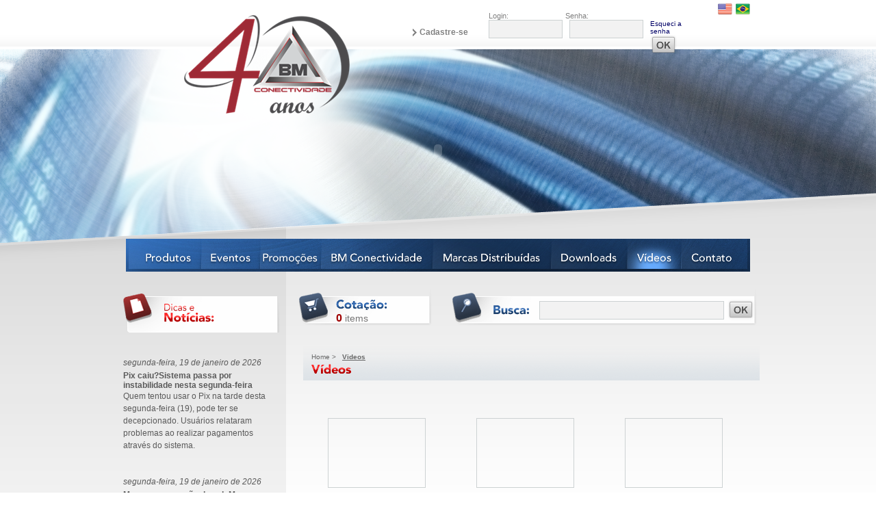

--- FILE ---
content_type: text/html; Charset=utf-8
request_url: http://bmconectividade.com.br/site2010/content/videos/
body_size: 20122
content:

            <!DOCTYPE html PUBLIC "-//W3C//DTD XHTML 1.0 Transitional//EN" "http://www.w3.org/TR/xhtml1/DTD/xhtml1-transitional.dtd">
            <html xmlns="http://www.w3.org/1999/xhtml">

            <head>
                <meta http-equiv="Content-Type" content="text/html; charset=utf-8" />
                <meta name="language" content="pt-br" />
                <meta name="description" content="A BM Eletro Eletronica Ltda trabalha com marcas lideres de cabeamento estruturado sendo distribuidor amp, distribuidor tyco, distribuidor nexans, distribuidor hellermann e revenda brother para os itens rj45, tomada rj45, fibra optica, racks, switch 3com, switch hp, rotulador brother, etiquetadora brother, fita brother e telefonia. Também é distribuidor da tyco electronics, também conhecida como te oferecendo conectores automotivos e conectores selados, além dos tradicionais conectores tyco e terminais tyco das linhas mcp, econoseal, superseal, timer, mqs, positive lock, central elétrica, fastin faston, mate-n-lok e cpc."
                />
                <meta name="keywords" content="cabo de rede, cabo utp, rj45, rj45 femea, tomada rj45, patch panel, rack, bastidor, switch, conectores tyco, terminais tyco, conectores seladas, fibra óptica, dio, cabos coaxiais, conector,terminal" />
                <meta name="title" content="" />
                <meta name="author" content="BM Conectividade e BM Eletro Eletronica Ltda" />
                <link rel="stylesheet" href="../../css/reset-interna.css" type="text/css" media="screen" />
                <link rel="stylesheet" href="../../css/base.css" type="text/css" media="screen" />
                <link rel="stylesheet" href="../../css/fancybox.css" type="text/css" media="screen" />
                <link rel="stylesheet" href="css/videos.css" type="text/css" media="screen" />
                <script type="text/javascript" src="../../js/jquery.js"></script>
                <script type="text/javascript" src="../../js/swfobject.js"></script>
                <script type="text/javascript" src="../../js/flash.js"></script>
                <script type="text/javascript" src="../../js/funcoes.js"></script>
                <script type="text/javascript" src="../../js/fancybox.js"></script>
                <script type="text/javascript" src="../../js/javascript.js"></script>
                <title>:: BM Conectividade - Cabos de Rede Porto alegre - Cabeamento Porto Alegre - Conectores - Estruturado ::</title>
                <script type="text/javascript">
                    $(document).ready(function() {
                        $('li a.videos').addClass('ativo');
                    });
                </script>

                <script type="text/javascript">

  var _gaq = _gaq || [];
  _gaq.push(['_setAccount', 'UA-42009081-1']);
  _gaq.push(['_trackPageview']);

  (function() {
    var ga = document.createElement('script'); ga.type = 'text/javascript'; ga.async = true;
    ga.src = ('https:' == document.location.protocol ? 'https://ssl' : 'http://www') + '.google-analytics.com/ga.js';
    var s = document.getElementsByTagName('script')[0]; s.parentNode.insertBefore(ga, s);
  })();

</script>
            </head>

            <body>
                <div class="back-site-interna"></div>
                <div id="container">
                    <script>
	function validaLogin(frm){
		if ( frm.emailHeader.value == ""){
			alert("Preencha o campo de email.");
			frm.emailHeader.focus();
			return false;
		} else if ( frm.senhaHeader.value == ""){
			alert("Preencha o campo de senha.");
			frm.senhaHeader.focus();
			return false;			
		} else {
			frm.action = "../../inc/login.asp"
			return true;
		}
	}
</script>

<div id="header" class="rel-left">
	
  <ul class="flags">
  	<li><a href="../../content/home"><img src="../../img/flag-brasil.png" alt="Portugês" title="Portugês" /></a></li>
  	<li><a href="../../content-en/home"><img src="../../img/flag-usa.png" alt="Inglês" title="Inglês" /></a></li>
  </ul>
	
	<h1 class="iR" title="BM Eletro Conectividade"><a href="../home/" class="rel-left iR" title="BM Eletro Conectividade">BM Eletro Conectividade</a></h1>
	
	<form method="post" class="login-header rel-right" action="javascript:void(0);" onsubmit="return validaLogin(this);" id="login">
		<input type="hidden" name="AcaoLogin" id="AcaoLogin" value="Logar" />
		<input type="hidden" name="redirectUrl" value="/site2010/content/videos/Default.asp" />
		<label for="emailHeader" class="rel-left">Login:</label>
		<label for="senhaHeader" class="rel-left">Senha:</label>
		
		<input type="text" name="emailHeader" id="emailHeader" class="rel-left" value="" />
		<input type="password" name="senhaHeader" id="senhaHeader" class="rel-left" value="" />
		
		<a href="../login/esqueci-senha.asp" class="esqueci-senha rel-left" title="Esqueci a senha">Esqueci a senha</a>
		
		<input type="submit" name="enviar" class="rel-left" value="" />
	</form>
	
	<a href="../cadastro/" class="cadastrese rel-right">Cadastre-se</a>
	
	<div class="flash-container">
			<div id="flash"></div>	
	</div>
	
	<ul id="nav">
		<li><a href="../produtos/" class="produtos rel-left iR" title="Produtos">Produtos</a></li>
		<li><a href="../eventos/" class="eventos rel-left iR" title="Eventos">Eventos</a></li>
		
		<li><a href="../../content/promocao" class="noticias rel-left iR" title="Notícias">Notícias</a></li>
		
		<li><a href="../bm-conectividade/" class="bm-conectividade rel-left iR" title="BM Conectividade">BM Conectividade</a></li>
		<li><a href="../marcar-distribuidas/" class="marcar-distribuidas rel-left iR" title="Marcas Distribuídas">Marcas Distribuídas</a></li>
		<li><a href="../downloads/" class="downloads rel-left iR" title="Downloads">Downloads</a></li>
		<li><a href="../videos/" class="videos rel-left iR" title="Vídeos">Vídeos</a></li>
		<li><a href="../contato/" class="contato rel-left iR" title="Contato" onmouseover="getElementById('subnav-contato').style.display=''" onmouseout="getElementById('subnav-contato').style.display='none'">Contato</a></li>
	</ul>
	
	<ul id="subnav-contato" style="display:none;" onmouseover="style.display=''" onmouseout="style.display='none'">
		<li><a href="../contato/">- Fale Conosco</a></li>
		<li><a href="../contato/trabalhe-conosco.asp">- Trabalhe Conosco</a></li>
	</ul>
	
</div>
                    <div id="content">

                        <div class="aside-left rel-left">
                            
<ul class="dicas-noticias rel-left">
	<li class="titulo rel-left">
		<h2 class="rel-left iR" title="Dicas e Notícias">Dicas e Notícias</h2>
	</li>

	<li class="rel-left">
		<p class="data rel-left">segunda-feira, 19 de janeiro de 2026</p>
		<p class="titulo rel-left">
			Pix caiu?Sistema passa por instabilidade nesta segunda-feira
		</p>
		<a href="../noticias/detalhe.asp?idNoticia=5118" class="texto rel-left">Quem tentou usar o Pix na tarde desta segunda-feira (19), pode ter se decepcionado. Usuários relataram problemas ao realizar pagamentos através do sistema.<br ...</a>
	</li>

	<li class="rel-left">
		<p class="data rel-left">segunda-feira, 19 de janeiro de 2026</p>
		<p class="titulo rel-left">
			Menor que um grão de sal: Menor robô autônomo do mundo
		</p>
		<a href="../noticias/detalhe.asp?idNoticia=5117" class="texto rel-left">Pesquisadores dos Estados Unidos anunciaram a criação do que descrevem como os menores robôs autônomos e programáveis do mundo. Eles podem se mover, perceber ...</a>
	</li>

	<li class="rel-left"><a href="../noticias/" class="ver-todas rel-right" title="Ver Todas">Ver Todas</a></li>
</ul><script>
	function validaAddNews(){
		var nome = $("#nomeAddNews");
		var email = $("#emailAddNews");
		if ( nome.val() == "") {
			alert("Preencha o nome.");
			nome.focus();
			return false;
		} else if ( !validaEmail(email.val()) ){
			alert("Preencha com email válido.");
			email.focus();
			return false;			
		} else {
			$("#formularioNews").attr("action", "../home/default.asp?acao=addNews");
			return true;
		}
	}
</script>

<form method="post" id="formularioNews" action="javascript:void(0);" class="newsletter rel-left" onsubmit="return validaAddNews();">
	<fieldset>
		<h2 class="rel-left iR" title="Receba nossa Newsletter">Receba nossa Newsletter</h2>
		
		<label for="nome" class="rel-left">Nome:</label>
		<input type="text" name="nomeAddNews" id="nomeAddNews" class="rel-left" value="" maxlength="100"/>
		
		<label for="email" class="rel-left">E-mail:</label>
		<input type="text" name="emailAddNews" id="emailAddNews" class="rel-left" value="" maxlength="150"/>
		
		<input type="submit" class="rel-right" value="" />
	</fieldset>
</form>


    <a href="../../content/promocao" class="confira-news rel-left iR" title="Confira as nossas newsletters">Confira as nossas newsletters</a>


<a href="../videos/" class="galeria-videos rel-left iR" title="Galeria de vídeos">Galeria de vídeos</a>

<a href="http://twitter.com/bmeletro" target="_blank" class="twitter rel-left iR" title="Siga-nos no Twitter">Siga-nos no Twitter</a>
<a href="http://www.facebook.com/bmeletro" target="_blank" class="facebook rel-left iR" title="Siga-nos no Facebook">Siga-nos no Facebook</a>

                        </div>

                        
<div class="meu-carrinho rel-left" onClick="javascript:location.href='../carrinho/'" style="cursor:pointer;">
	<h2 class="rel-left iR" title="Cotação">Cotação</h2>
	<p><strong>0</strong> items</p>
</div>
<script>
	function validaBusca(){
		var busca = $("#busca");
		
		if ( busca.val() == "") {
			alert("Preencha o campo busca.");
			busca.focus();
			return false;
		} else {
			$("#formBusca").attr("action", "../busca/default.asp?acao=buscar");
			return true;
		}
	}
</script>
<form id="formBusca" action="javascript:void(0);" method="post" class="busca rel-left" onsubmit="return validaBusca();">
	<fieldset>
		<h2 class="rel-left iR" title="Busca no site">Busca no site</h2>
		<input type="text" name="busca" id="busca" value="" class="rel-left" />
		<input type="submit" name="buscas" value="" class="rel-left" />
	</fieldset>
</form>

                        <div class="info-bar rel-left">
                            <div class="caminho-de-pao rel-left">
                                <a href="../home/" title="Home">Home</a> > <a href="../videos" class="ativo" title="Videos">Videos</a>
                            </div>
                            <h2 class="videos rel-left iR" title="Videos">Videos</h2>
                        </div>

                        <div class="conteudo rel-left">

                            <ul class="videos rel-left">
                                <!--http://www.bmeletro.com.br/site2010/content/videos/detalhe.asp?idGaleriaVideo=66--><!--SELECT TOP (1) idGaleriaVideo, nome, video FROM galeriaVideo WHERE video = 'http://www.bmeletro.com.br/site2010/content/videos/detalhe.asp?idGaleriaVideo=66' AND ativo = 1-->
                                        <li>
                                            <a href="detalhe.asp?idGaleriaVideo=68" class="item rel-left iR" title="IDEAL LanTEK IV" style="background:url(http://img.youtube.com/vi/http://www.bmeletro.com.br/site2010/content/videos/detalhe.asp?idGaleriaVideo=66/1.jpg) no-repeat center center;">
                                                IDEAL LanTEK IV
                                            </a>
                                            <p class="descricao rel-left"><strong>IDEAL LanTEK IV</strong></p>
                                        </li>
                                        <!--http://www.youtube.com/watch?feature=player_detailpage&v=_QpuAeN_Gis--><!--SELECT TOP (1) idGaleriaVideo, nome, video FROM galeriaVideo WHERE video = 'http://www.youtube.com/watch?feature=player_detailpage&v=_QpuAeN_Gis' AND ativo = 1-->
                                        <li>
                                            <a href="detalhe.asp?idGaleriaVideo=48" class="item rel-left iR" title="AMP Twist Cat7A" style="background:url(http://img.youtube.com/vi/_QpuAeN_Gis/1.jpg) no-repeat center center;">
                                                AMP Twist Cat7A
                                            </a>
                                            <p class="descricao rel-left"><strong>AMP Twist Cat7A</strong></p>
                                        </li>
                                        <!--http://www.youtube.com/watch?feature=player_detailpage&v=7FD0_qiOB40--><!--SELECT TOP (1) idGaleriaVideo, nome, video FROM galeriaVideo WHERE video = 'http://www.youtube.com/watch?feature=player_detailpage&v=7FD0_qiOB40' AND ativo = 1-->
                                        <li>
                                            <a href="detalhe.asp?idGaleriaVideo=46" class="item rel-left iR" title="AMP Twist Cat6" style="background:url(http://img.youtube.com/vi/7FD0_qiOB40/1.jpg) no-repeat center center;">
                                                AMP Twist Cat6
                                            </a>
                                            <p class="descricao rel-left"><strong>AMP Twist Cat6</strong></p>
                                        </li>
                                        
                                            <li class="separador"></li>
                                            <!--http://www.youtube.com/watch?feature=player_detailpage&v=aAMfEi2me-s--><!--SELECT TOP (1) idGaleriaVideo, nome, video FROM galeriaVideo WHERE video = 'http://www.youtube.com/watch?feature=player_detailpage&v=aAMfEi2me-s' AND ativo = 1-->
                                        <li>
                                            <a href="detalhe.asp?idGaleriaVideo=49" class="item rel-left iR" title="Data Center Completo" style="background:url(http://img.youtube.com/vi/aAMfEi2me-s/1.jpg) no-repeat center center;">
                                                Data Center Completo
                                            </a>
                                            <p class="descricao rel-left"><strong>Data Center Completo</strong></p>
                                        </li>
                                        <!--http://www.youtube.com/watch?feature=player_detailpage&v=JAB6Tr6bPa4--><!--SELECT TOP (1) idGaleriaVideo, nome, video FROM galeriaVideo WHERE video = 'http://www.youtube.com/watch?feature=player_detailpage&v=JAB6Tr6bPa4' AND ativo = 1-->
                                        <li>
                                            <a href="detalhe.asp?idGaleriaVideo=50" class="item rel-left iR" title="Data Center SigmaLink" style="background:url(http://img.youtube.com/vi/JAB6Tr6bPa4/1.jpg) no-repeat center center;">
                                                Data Center SigmaLink
                                            </a>
                                            <p class="descricao rel-left"><strong>Data Center SigmaLink</strong></p>
                                        </li>
                                        <!--http://www.youtube.com/watch?feature=player_embedded&v=VVEmFAqe2RA--><!--SELECT TOP (1) idGaleriaVideo, nome, video FROM galeriaVideo WHERE video = 'http://www.youtube.com/watch?feature=player_embedded&v=VVEmFAqe2RA' AND ativo = 1-->
                                        <li>
                                            <a href="detalhe.asp?idGaleriaVideo=13" class="item rel-left iR" title="Nexans GG45 - LANmark 7A" style="background:url(http://img.youtube.com/vi/VVEmFAqe2RA/1.jpg) no-repeat center center;">
                                                Nexans GG45 - LANmark 7A
                                            </a>
                                            <p class="descricao rel-left"><strong>Nexans GG45 - LANmark 7A</strong></p>
                                        </li>
                                        
                                            <li class="separador"></li>
                                            <!--http://www.youtube.com/watch?feature=player_embedded&v=zu99XP9sbTU--><!--SELECT TOP (1) idGaleriaVideo, nome, video FROM galeriaVideo WHERE video = 'http://www.youtube.com/watch?feature=player_embedded&v=zu99XP9sbTU' AND ativo = 1-->
                                        <li>
                                            <a href="detalhe.asp?idGaleriaVideo=19" class="item rel-left iR" title="Cabo Nexans Categoria 7A LANmark " style="background:url(http://img.youtube.com/vi/zu99XP9sbTU/1.jpg) no-repeat center center;">
                                                Cabo Nexans Categoria 7A LANmark 
                                            </a>
                                            <p class="descricao rel-left"><strong>Cabo Nexans Categoria 7A LANmark </strong></p>
                                        </li>
                                        <!--http://www.youtube.com/watch?v=ag61Sk5ptAs--><!--SELECT TOP (1) idGaleriaVideo, nome, video FROM galeriaVideo WHERE video = 'http://www.youtube.com/watch?v=ag61Sk5ptAs' AND ativo = 1-->
                                        <li>
                                            <a href="detalhe.asp?idGaleriaVideo=27" class="item rel-left iR" title="HellermannTyton RapidNet cassette " style="background:url(http://img.youtube.com/vi/ag61Sk5ptAs/1.jpg) no-repeat center center;">
                                                HellermannTyton RapidNet cassette 
                                            </a>
                                            <p class="descricao rel-left"><strong>HellermannTyton RapidNet cassette </strong></p>
                                        </li>
                                        <!--http://www.youtube.com/watch?v=AHOGSpb8Rdo&feature=youtu.be--><!--SELECT TOP (1) idGaleriaVideo, nome, video FROM galeriaVideo WHERE video = 'http://www.youtube.com/watch?v=AHOGSpb8Rdo&feature=youtu.be' AND ativo = 1-->
                                        <li>
                                            <a href="detalhe.asp?idGaleriaVideo=53" class="item rel-left iR" title="Certificador JDSU" style="background:url(http://img.youtube.com/vi/AHOGSpb8Rdo/1.jpg) no-repeat center center;">
                                                Certificador JDSU
                                            </a>
                                            <p class="descricao rel-left"><strong>Certificador JDSU</strong></p>
                                        </li>
                                        
                                            <li class="separador"></li>
                                            
                            </ul>

                            <ul class='paginador rel-right'><li><a href="?pagina=1" class="num ativo">&nbsp;1&nbsp;</a></li><li><a href="?pagina=2" class="num">2</a> <li><a href="?pagina=3" class="num">3</a> <li><a href="?pagina=4" class="num">4</a> <li><a href="?pagina=5" class="num">5</a> <li><a href="?pagina=2" class="proxima" ></a></li></ul>
                        </div>

                    </div>
                </div>
                <div id="footer-container">
	<div id="footer">
		<a href="http://www.medialine.com.br" target="_blank" class="medialine rel-right"><strong>media</strong>line</a>
		<address>
			<p class="ddg rel-left">WhatsApp: 51 34064400 - DDG Nacional: 0800.9793300</p>
			<p class="unidade rel-left">
				<strong>Porto Alegre / RS:</strong> Rua Buarque de Macedo, 145 - CEP 90230-250 - Fone: (51) 3406.4400 - Telegram: 51 981256704 
				<a href="../contato/mapa.asp" class="mapa-footer mapa rel-right iR" title="Veja no mapa">Veja no mapa</a><br />
        <a href="mailto:vendas@bmeletro.com.br" class="unidade">vendas@bmeletro.com.br</a>
			</p>
		</address>
	</div>
</div>
            </body>

            </html>

--- FILE ---
content_type: text/css
request_url: http://bmconectividade.com.br/site2010/css/reset-interna.css
body_size: 1398
content:
html, body, div, span, applet, object, iframe,
h1, h2, h3, h4, h5, h6, p, blockquote, pre,
a, abbr, acronym, address, big, cite, code,
del, dfn, em, font, img, ins, kbd, q, s, samp,
small, strike, sub, sup, tt, var,
dl, dt, dd, ol, ul, li,
fieldset, form, label, legend,
table, caption, tbody, tfoot, thead, tr, th, td {
	margin: 0;
	padding: 0;
	border: 0;
	outline: 0;
	font-weight: inherit;
	font-style: inherit;
	font-size: 100%;
	font-family: inherit;
	vertical-align: baseline;
}
:focus { outline: 0; }
body {
	background:url(../img/bg/bg-interna.gif) repeat-y top center;
	line-height: 1;
	width:100%;
	height:100%;	
}
ol, ul { list-style: none; }
table { border-collapse: separate; border-spacing: 0; }
caption, th, td { text-align: left; font-weight: normal; }
blockquote:before, blockquote:after,
q:before, q:after { content: ""; }
blockquote, q { quotes: "" ""; }
input[type=button],input[type=file],
input[type=image],input[type=reset],
input[type=submit],button[type=button],
button[type=reset],button[type=submit]
{cursor:pointer;line-height:1;border:none;outline:none;}
.left { float:left; }
.right { float:right; }
.rel-left { float:left; position:relative; }
.rel-right { float:right; position:relative; }
.clboth { clear:both; }
.clleft { clear:left; }
.clright { clear:right; }
.iR {	overflow:hidden; font-size:0; text-indent:-9999px; }

--- FILE ---
content_type: text/css
request_url: http://bmconectividade.com.br/site2010/css/base.css
body_size: 14458
content:
div#container {
	position:relative;
	width:940px;
	height:100%;
	margin:0 auto;
}

div#content {
	float:left;
	position:relative;
	width:940px;
	height:100%;
}

div#flybanner {
	position:absolute;
	width:525px;
	height:370px;
	z-index:9999;
	top:200px;
	left:200px;
}

div.back-site{
	position:absolute;
	top:0;
	left:0;
	width:100%;
	height:758px;
	background:url(../img/bg/bg-back.png) no-repeat center top;
}

div.back-site-interna{
	position:absolute;
	top:0;
	left:0;
	width:100%;
	height:758px;
	background:url(../img/bg/bg-back-interna.png) no-repeat center top;
}

p.error{
	font:12px Arial, Helvetica, sans-serif;
	color:#656565;
}

form.esqueci-senha{
	width:400px;
	height:50px;
}

form.esqueci-senha h1.esqueci-senha{
	width:400px;
	height:40px;
	background:url(../img/title/esqueci-senha.png) no-repeat left top;
}

form.esqueci-senha label{
	width:400px;
	font:12px Arial, Helvetica, sans-serif;
	color:#000;
	margin:0 0 10px 0;
}

form.esqueci-senha input{
	width:400px;
	height:22px;
	border:1px solid #000;
	margin:0 0 10px 0;
}

form.esqueci-senha input[type=submit]{
	width:39px;
	height:29px;
	background:url(../img/btn/ok.png) no-repeat left top;
	border:0;
	cursor:pointer;
}

form.esqueci-senha input[type=submit]:hover{ background-position:bottom; }
/*
*********************************** FONTS *********************************** 
*/

@font-face {
	font-family: 'AvenirLTStd85Heavy';
	src: url('avenirltstd-heavy-webfont.eot');
	src: local('☺'), url('avenirltstd-heavy-webfont.woff') format('woff'), url('avenirltstd-heavy-webfont.ttf') format('truetype'), url('avenirltstd-heavy-webfont.svg#webfontTgw9nYdh') format('svg');
	font-weight: normal;
	font-style: normal;
}

/* 
************************************ FLASH'S ************************************
*/
div.flash-container{
	width:912px;
	height:277px;
	margin:72px 0 0 14px;
	z-index:1;
}

div#flash {
	width:912px;
	height:277px;
}

/* 
************************************ INFO-BAR - CAMINHO DE PAO ************************************
*/

div.info-bar{
	width:667px;
	height:50px;
	background:url(../img/bg/caminho-de-pao.png) no-repeat left top;
	margin:24px 0 0 12px;
}

div.caminho-de-pao, div.caminho-de-pao a {
	font:10px Arial, Helvetica, sans-serif;
	color:#676767;
	text-decoration:none;
	margin:10px 0 0 6px;
}

div.caminho-de-pao a.ativo, div.caminho-de-pao a:hover{ font-weight:bold; text-decoration:underline; }

/* 
************************************ CABEÇALHO ************************************
*/

div#header {
	width:940px;
}

div#header h1 {
	position:absolute;
	top:22px;
	left:99px;
	width:265px;
	height:160px;
	background:url(../img/title/logo.png) left top no-repeat;
}

div#header h1 a {
	width:148px;
	height:142px;	
}

form.login-header{
	width:335px;
	margin:17px 0 0 0;
}

form.login-header label{
	width:102px;
	font:11px Arial, Helvetica, sans-serif;
	color:#818181;
	margin:0 10px 0 0;
}

form.login-header input{
	width:102px;
	height:23px;
	border:1px solid #CCD1D2;
	background:#F2F2F2;
	margin:0 10px 0 0;
}

form.login-header input[type=submit]{
	width:40px;
	height:30px;
	background:url(../img/btn/ok.png) no-repeat left top;
	border:0;
	cursor:pointer;
}

form.login-header input[type=submit]:hover { background-position:bottom; }

a.cadastrese{
	font:bold 12px Arial, Helvetica, sans-serif;
	color:#818181;
	text-decoration:none;
	background:url(../img/blt/seta-direita.png) no-repeat left 2px;
	padding:0 0 0 10px;
	margin:40px 30px 0 0;
}

a.cadastrese:hover { text-decoration:underline; }

a.esqueci-senha {
	width:50px;
	font:10px Arial, Helvetica, sans-serif;
	color:#006;
	text-decoration:none;
}

a.esqueci-senha:hover { text-decoration:underline; }

ul#nav {
	width:912px;
	margin:0 0 0 14px;
}

ul#nav li {
	position:relative;
	display:inline;
}

ul#nav li a.produtos {
	width:111px;
	height:48px;
	background:url(../img/nav/produtos.png) no-repeat left top;
}
ul#nav li a.produtos-en {
	background:url(../img/nav/produtos-en.png) no-repeat left top;
}

ul#nav li a.eventos {
	width:86px;
	height:48px;
	background:url(../img/nav/eventos.png) no-repeat left top;
}
ul#nav li a.eventos-en {
	background:url(../img/nav/eventos-en.png) no-repeat left top;
}

ul#nav li a.noticias {
	width:89px;
	height:48px;
	background:url(../img/nav/noticias.png) no-repeat left top;
}
ul#nav li a.noticias-en {
	background:url(../img/nav/noticias-en.png) no-repeat left top;
}

ul#nav li a.bm-eletro {
	width:114px;
	height:48px;
	background:url(../img/nav/bm-eletro.png) no-repeat left top;
}
ul#nav li a.bm-eletro-en {
	background:url(../img/nav/bm-eletro-en.png) no-repeat left top;
}

ul#nav li a.bm-conectividade {
	width:163px;
	height:48px;
	background:url(../img/nav/bm-conectividade.png) no-repeat left top;
}
ul#nav li a.bm-conectividade-en {
	background:url(../img/nav/bm-conectividade-en.png) no-repeat left top;
}

/* ul#nav li a.fornecedores {
	width:136px;
	height:48px;
	background:url(../img/nav/fornecedores.png) no-repeat left top;
} */

ul#nav li a.marcar-distribuidas {
	width:173px;
	height:48px;
	background:url(../img/nav/marcar-distribuidas.png) no-repeat left top;
}
ul#nav li a.marcar-distribuidas-en {
	background:url(../img/nav/marcar-distribuidas-en.png) no-repeat left top;
}

ul#nav li a.downloads {
	width:111px;
	height:48px;
	background:url(../img/nav/downloads.png) no-repeat left top;
}
ul#nav li a.downloads-en {
	background:url(../img/nav/downloads-en.png) no-repeat left top;
}

ul#nav li a.videos {
	width:79px;
	height:48px;
	background:url(../img/nav/videos.png) no-repeat left top;
}
ul#nav li a.videos-en {
	background:url(../img/nav/videos-en.png) no-repeat left top;
}

ul#nav li a.contato {
	width:100px;
	height:48px;
	background:url(../img/nav/contato.png) no-repeat left top;
}
ul#nav li a.contato-en {
	background:url(../img/nav/contato-en.png) no-repeat left top;
}

ul#nav li a:hover, ul#nav li a.ativo { background-position:bottom; }

ul#subnav-contato{
	position:absolute;
	width:139px;
	height:63px;
	background:#112844;
	left:787px;
	top:395px;
	z-index:9999;
}

ul#subnav-contato a{
	position:relative;
	float:left;
	font:bold 12px Arial, Helvetica, sans-serif;
	color:#FFF;
	text-decoration:none;
	margin:10px 0 0 10px;
}

ul#subnav-contato a:hover{ text-decoration:underline; }

p.login{
	font:12px Arial, Helvetica, sans-serif;
	color:#555;
	margin:25px 25px 0 0;
	text-align:right;
	text-transform:capitalize;
}

p.login strong{
	font-size:16px;
	color:#9F0000;
}

form.logout input[type=submit]{
	font:bold 12px Arial, Helvetica, sans-serif;
	color:#006;
	background:none;
	border:0;
	margin:24px 10px 0 0;
}

form.logout input[type=submit]:hover{ color:#930; }

.flags{
	float:right;
	margin:5px 9px 0 0;
}

.flags li{
	float:right;
	margin:0 5px 0 0;
}

/* 
************************************ CONTEUDO ************************************
*/

a.voltar {
	height:22px;
	font:bold 12px Arial, Helvetica, sans-serif;
	color:#555;
	background:url(../img/btn/anterior.png) no-repeat left top;
	padding:7px 0 0 30px;
	text-decoration:none;
	margin:50px 0 0 0;
}

a.voltar:hover {	color:#2C5F9F;	background-position:left bottom; }

.btn-cotar{
	position:absolute;
	left:148px;
	top:75px;
	width:70px;
	height:27px;
	background:url(../img/btn/cotar-small.png) no-repeat left top;
}

.btn-cotar:hover{
	background-position:bottom;
}
/* 
************************************ CONTENT BAR ************************************
*/

div.meu-carrinho{
	width:195px;
	height:64px;
	background:url(../img/bg/meu-carrinho.png) no-repeat left top;
	margin:21px 0 0 6px;
}

div.meu-carrinho h2{
	width:120px;
	height:15px;
	background:url(../img/title/cotacao.png) no-repeat left top;
	margin:20px 0 0 54px;
}

div.meu-carrinho p{
	font:14px Arial, Helvetica, sans-serif;
	color:#767575;
	margin:38px 0 0 54px;
}

div.meu-carrinho p strong{
	font-size:16px;
	color:#9F0000;
}

form.busca{
	width:446px;
	height:64px;
	background:url(../img/bg/busca.png) no-repeat left top;
	margin:21px 0 0 29px;
}

form.busca h2{
	width:60px;
	height:14px;
	background:url(../img/title/busca.png) no-repeat left top;
	margin:28px 0 0 60px;
}

form.busca input{
	width:264px;
	height:23px;
	border:1px solid #CCD1D2;
	background:#F2F2F2;
	margin:22px 0 0 7px;
}

form.busca input[type=submit]{
	width:40px;
	height:30px;
	background:url(../img/btn/ok.png) no-repeat left top;
	border:0;
	cursor:pointer;
	margin:20px 0 0 5px;
}

form.busca input[type=submit]:hover { background-position:bottom; }

/* 
************************************ ASIDE ************************************
*/

div.aside-left{
	width:261px;
	margin:0 0 0 0;
}


form.newsletter{
	width:230px;
	height:192px;
	background:url(../img/bg/newsletter.png) no-repeat left top;
	margin:23px 0 0 9px;
}

form.newsletter h2{
	width:95px;
	height:32px;
	background:url(../img/title/newsletter.png) no-repeat left top;
	margin:12px 0 0 60px;
}

form.newsletter label:first-child{
	width:174px;
	font:12px Arial, Helvetica, sans-serif;
	color:#656565;
	margin:54px 0 0 26px;
}

form.newsletter label{
	width:174px;
	font:12px Arial, Helvetica, sans-serif;
	color:#656565;
	margin:5px 0 0 26px;
}

form.newsletter input{
	width:174px;
	height:23px;
	border:1px solid #CCD1D2;
	background:#F2F2F2;
	margin:0 0 0 26px;
}

form.newsletter input[type=submit]{
	width:63px;
	height:30px;
	background:url(../img/btn/enviar.png) no-repeat left top;
	border:0;
	cursor:pointer;
	margin:7px 23px 0 0;
}

form.newsletter input[type=submit]:hover { background-position:bottom; }

a.confira-news {
	width:229px;
	height:87px;
	background:url(../img/nossas-promocoes.png) no-repeat left top;
	margin:18px 0 0 9px;
}

a.galeria-videos{
	width:229px;
	height:87px;
	background:url(../img/txt/galeria-videos.png) no-repeat left top;
	margin:8px 0 0 9px;
}

a.twitter{
	width:84px;
	height:40px;
	background:url(../img/btn/twitter.png) no-repeat left top;
	margin:38px 0 0 19px;
}

a.facebook{
	width:98px;
	height:40px;
	background:url(../img/btn/facebook.png) no-repeat left top;
	margin:38px 0 0 20px;
}

a.twitter:hover, a.facebook:hover { background-position:bottom; }


/*
***** DICAS E NOTICIAS
*/

ul.dicas-noticias{
	width:248px;
	margin:22px 0 0 10px;
	z-index:10;
}

ul.dicas-noticias li{
	width:248px;
	margin:10px 10px 0 0;
}

ul.dicas-noticias li.titulo{
	height:57px;
	background:url(../img/bg/dicas-noticias.png) no-repeat left top;
}

ul.dicas-noticias h2{
	width:73px;
	height:27px;
	background:url(../img/title/dicas-noticia.png) no-repeat left top;
	margin:15px 0 0 60px;
}

ul.dicas-noticias p.data{
	width:218px;
	font:italic 12px Arial, Helvetica, sans-serif;
	color:#5A5A5A;
	margin:27px 0 0 0;
}

ul.dicas-noticias p.titulo{
	width:218px;
	font:bold 12px Arial, Helvetica, sans-serif;
	color:#5A5A5A;
	margin:5px 0 0 0;
}

ul.dicas-noticias a.texto{
	width:218px;
	font:12px/18px Arial, Helvetica, sans-serif;
	color:#5A5A5A;
	margin:0;
	text-decoration:none;
}

ul.dicas-noticias a.ver-todas{
	font:bold 12px Arial, Helvetica, sans-serif;
	color:#970000;
	text-decoration:none;
	background:url(../img/blt/seta-aside.png) no-repeat left 4px;
	padding:0 0 0 10px;
	margin:6px 35px 0 0;
}

ul.dicas-noticias a:hover { text-decoration:underline; }


/* 
************************************ PAGINADOR ************************************
*/

ul.paginador {
	float:left;
	position:relative;
	width:630px;
	text-align:center;
	display:inline;
	padding:15px 0;
	margin:15px 0 0 0;
}

ul.paginador li {
	display:inline;
	position:relative;
	font:12px Arial, Helvetica, sans-serif;
	color:#464646;
	margin:0 5px;
}

ul.paginador li a.anterior {
	text-decoration:none;
	font:12px Arial, Helvetica, sans-serif;
	color:#464646;
	position:relative;
	padding:8px 0 7px 30px;
	background:url(../img/btn/anterior.png) left top no-repeat;
}

ul.paginador li a.anterior:hover {
	text-decoration:none;
	font:12px Arial, Helvetica, sans-serif;
	color:#6C6C6C;
	position:relative;
	padding:8px 0 7px 30px;
	background:url(../img/btn/anterior.png) left bottom no-repeat;
}


ul.paginador li a.proxima {
	text-decoration:none;
	font:12px Arial, Helvetica, sans-serif;
	color:#464646;	
	position:relative;
	padding:5px 30px 10px 0;
	background:url(../img/btn/proximo.png) right top no-repeat;
}

ul.paginador li a.proxima:hover {
	text-decoration:none;
	font:12px Arial, Helvetica, sans-serif;
	color:#6C6C6C;	
	position:relative;
	padding:8px 30px 7px 0;
	background:url(../img/btn/proximo.png) right bottom no-repeat;
}

ul.paginador li a.num {
	text-decoration:none;
	color:#787878;
	padding:2px 6px;
}

ul.paginador li a.num:hover, ul.paginador li a.num.ativo {
	background:#DDE1DC;
	color:#464646;
}


/* 
************************************ RODAPÉ ************************************
*/

div#footer-container {
	position:relative;
	float:left;
	width:100%;
	height:116px;
	background:url(../img/bg/footer.jpg) no-repeat center top;
	margin:40px 0 0 0;
}

div#footer{
	width:940px;
	margin:0 auto;
}

div#footer address{
	width:740px;
}

div#footer address p.unidade{
	font:12px Arial, Helvetica, sans-serif;
	color:#BDC9D9;
	margin:6px 0 0 9px;
}

div#footer address a.unidade{
	float:left;
	margin:4px 0 0 0;	
	font:12px Arial, Helvetica, sans-serif;
	color:#BDC9D9;
	line-height:140%;
}

div#footer address p.ddg{
	width:740px;
	font:bold 16px Arial, Helvetica, sans-serif;
	color:#FFF;
	margin:25px 0 0 9px;
}
div#footer span { }
div#footer a.medialine { 
	font:12px Arial, Helvetica, sans-serif;
	color:#BDC9D9;
	text-decoration:none;
	margin:62px 0 0 0;
}

div#footer a.mapa-footer {
    display: inline-block;
	width:59px;
	height:25px;
	background:url(../img/btn/mapa-footer.png) no-repeat left top;
	margin: -6px 0 0 10px;
}

div#footer a.mapa-footer:hover { background-position:bottom; }

div#footer span a:hover { }

--- FILE ---
content_type: text/css
request_url: http://bmconectividade.com.br/site2010/content/videos/css/videos.css
body_size: 1145
content:
h2.videos{
	width:600px;
	height:14px;
	background:url(../img/title/videos.png) no-repeat left top;
	margin:5px 0 0 12px;
}

div.conteudo{
	width:620px;
	margin:37px 0 0 14px;
}

ul.videos{
	width:653px;
}

ul.videos li{
	position:relative;
	float:left;
	display:inline;
	width:217px;
	height:168px;
	text-align:center;
}
ul.videos li.separador{
	width:653px;
	height:1px;
	background:#E1E1E1;
}

ul.videos li a.item{
	width:141px;
	height:100px;
	border:1px solid #CDD2D3;
	margin:18px 0 6px 34px;
}

ul.videos li p.descricao{
	width:217px;
	text-align:center;
	font:12px Arial, Helvetica, sans-serif;
	color:#656565;
}

/*
********************************* DETALHE *********************************
*/

div.conteudo p.titulo-detalhe{
	width:622px;
	background:#E7E7E7;
	padding:12px 13px 12px 18px;
	font:bold 14px Arial, Helvetica, sans-serif;
	color:#656565;
}

div.conteudo p.descricao-detalhe{
	width:622px;
	padding:12px 13px 0 18px;
	font:12px Arial, Helvetica, sans-serif;
	color:#656565;
}

div.conteudo div.video{
	width:480px;
	height:385px;
	margin:43px 0 0 90px;
}

--- FILE ---
content_type: application/x-javascript
request_url: http://bmconectividade.com.br/site2010/js/flash.js
body_size: 586
content:
var fn = function() {
	var att = {data:"../../swf/flash.swf", width:"912px", height:"277px"};
	var par = {wmode:"transparent", menu:"false", title:"BM Eletro", alt:"BM Eletro"};
	var id = "flash";
	var myObject = swfobject.createSWF(att, par, id);
};
swfobject.addDomLoadEvent(fn);


var fn = function() {
	var att = {data:"../../swf/flash_en.swf", width:"912px", height:"277px"};
	var par = {wmode:"transparent", menu:"false", title:"BM Eletro", alt:"BM Eletro"};
	var id = "flash_en";
	var myObject = swfobject.createSWF(att, par, id);
};
swfobject.addDomLoadEvent(fn);

--- FILE ---
content_type: application/x-javascript
request_url: http://bmconectividade.com.br/site2010/js/funcoes.js
body_size: 603
content:
$(document).ready(function() {
	$("a.zoom").fancybox({
		'overlayOpacity'	:	0.5,
		'overlayColor'		:	'#000'
	});
	
	$("a.video").fancybox({
		'overlayOpacity'	:	0.5,
		'overlayColor'		:	'#000',
		'autoDimensions'  : false,
		'width'           : 480,
		'height'          : 390
	});

	$("a.mapa").fancybox({
		'overlayOpacity'	:	0.5,
		'overlayColor'		:	'#000',
	});

	$("a.esqueci-senha").fancybox({
		'overlayOpacity'	:	0.5,
		'overlayColor'		:	'#000',
		'autoDimensions'  : false,
		'width'           : 480,
		'height'          : 100,
		'titleShow'       : false
	});

});


--- FILE ---
content_type: application/x-javascript
request_url: http://bmconectividade.com.br/site2010/js/javascript.js
body_size: 12327
content:
// E-mail										: validação
// Parâmetros								: src = value do objeto
function validaEmail(src) {
  emailReg = /\w+([-+.']\w+)*@\w+([-.]\w+)*\.\w+([-.]\w+)*/
  var regex = new RegExp(emailReg);
  return regex.test(src);
}
// Data											: validação
// Parâmetros								: Data = value do objeto
function isDate(Data){
  var dma = -1;
  var data = Array(3);
  var ch = Data.charAt(0);
  for(i=0; i < Data.length && (( ch >= '0' && ch <= '9' ) || ( ch == '/' && i != 0 ) ); ){
    data[++dma] = '';
    if(ch!='/' && i != 0) return false;
    if(i != 0 ) ch = Data.charAt(++i);
    if(ch=='0') ch = Data.charAt(++i);
    while( ch >= '0' && ch <= '9' ){
      data[dma] += ch;
      ch = Data.charAt(++i);
    }
  }
  if(ch!='') return false;
  if(data[0] == '' || isNaN(data[0]) || parseInt(data[0]) < 1) return false;
  if(data[1] == '' || isNaN(data[1]) || parseInt(data[1]) < 1 || parseInt(data[1]) > 12) return false;
  if(data[2] == '' || isNaN(data[2]) || ((parseInt(data[2]) < 0 || parseInt(data[2]) > 99 ) && (parseInt(data[2]) < 1900 || parseInt(data[2]) > 9999))) return false;
  if(data[2] < 50) data[2] = parseInt(data[2]) + 2000;
  else if(data[2] < 100) data[2] = parseInt(data[2]) + 1900;
  switch(parseInt(data[1])){
    case 2: { if(((parseInt(data[2])%4!=0 || (parseInt(data[2])%100==0 && parseInt(data[2])%400!=0)) && parseInt(data[0]) > 28) || parseInt(data[0]) > 29 ) return false; break; }
    case 4: case 6: case 9: case 11: { if(parseInt(data[0]) > 30) return false; break;}
    default: { if(parseInt(data[0]) > 31) return false;}
  }
  return true;
}

// CNPJ											: validação
// Parâmetros								: StrCGC = objeto origem
function validaCNPJ(StrCGC){
  StrCGC = StrCGC.replace(/\./g,"");
	StrCGC = StrCGC.replace(/\//g,"");
	StrCGC = StrCGC.replace(/-/g,"");
  var varFirstChr = StrCGC.charAt(0);
  var vlMult,vlControle,s1, s2 = "";
  var i,j,vlDgito,vlSoma = 0;
  for ( var i=0; i<=13; i++ ){
    var c = StrCGC.charAt(i);
    if(!(c>="0") && (c<="9")){
      return false;
    }
    if(c!=varFirstChr){
      vaCharCGC = true;
    }
  }
  if(!vaCharCGC){
    return false;
  }
  s1 = StrCGC.substring(0,12);
  s2 = StrCGC.substring(12,15);
  vlMult = "543298765432";
  vlControle = "";
  for (j=1; j<3; j++){
    vlSoma = 0;
    for (i=0; i<12; i++){
      vlSoma += eval( s1.charAt(i) )* eval( vlMult.charAt(i) );
    }
    if(j == 2){
      vlSoma += (2 * vlDgito);
    }
    vlDgito = ((vlSoma*10) % 11);
    if(vlDgito == 10){
      vlDgito = 0;
    }
    vlControle = vlControle + vlDgito;
    vlMult = "654329876543";
  }
  if(vlControle != s2){
    return false;
  } else {
    return true;
  }
}

// CNPJ											: remove máscara nn.nnn.nnn/nnnn-nn
// Parâmetros								: cnpj = value do objeto origem
// Chamada									: var cnpj = removeMaskCNPJ(objetoCNPJ.value);
function removeMaskCNPJ(cnpj) {
  var sCNPJ = cnpj;
  sCNPJ = sCNPJ.replace(/\./g,"");
	sCNPJ = sCNPJ.replace(/\//g,"");
	sCNPJ = sCNPJ.replace(/-/g,"");
	return sCNPJ;
}

// CPF											: validação
// Parâmetros								: StrCPF = objeto origem
function validaCPF(StrCPF){
	StrCPF = StrCPF.replace( ".", "" );
	StrCPF = StrCPF.replace( ".", "" );
	StrCPF = StrCPF.replace( "-", "" );
	
	var sStr = StrCPF.slice(0,1)
	var indStr = 1
	var trocou = false;
	
	while (indStr < StrCPF.length){
	if(sStr != StrCPF.substr(indStr,1)){
	trocou = true;
	}
	indStr++;
	}
	
	if (!trocou){
	return false
	}
	
	x = 0;
	soma = 0;
	dig1 = 0;
	dig2 = 0;
	texto = "";
	StrCPF1="";
	len = StrCPF.length;
	x = len -1;
	
	for (var i=0; i <= len - 3; i++){
	  y = StrCPF.substring(i,i+1);
	  soma = soma + ( y * x);
	  x = x - 1;
	  texto = texto + y;
	}
	
	dig1 = 11 - (soma % 11);
	if (dig1 == 10) dig1=0 ;
	if (dig1 == 11) dig1=0 ;
	StrCPF1 = StrCPF.substring(0,len - 2) + dig1 ;
	x = 11; soma=0;
	
	for (var i=0; i <= len - 2; i++){
	  soma = soma + (StrCPF1.substring(i,i+1) * x);
	  x = x - 1;
	}
	
	dig2= 11 - (soma % 11);
	
	if (dig2 == 10) dig2=0;
	if (dig2 == 11) dig2=0;
	if ((dig1 + "" + dig2) == StrCPF.substring(len,len-2)){
	  return true;
	} else {
	  return false;
	}
}
function digitos(event){
	if (window.event) {
		// IE
		key = event.keyCode;
	} else if ( event.which ) {
		// netscape
		key = event.which;
	}
	if ( key != 8 || key != 13 || key < 48 || key > 57 )
	return ( ( ( key > 47 ) && ( key < 58 ) ) || ( key == 8 ) || ( key == 13 ) );
	return true;
}

// Arquivos									: validação
// Parâmetros								: frm = value do objeto origem
function validaArquivo(frm){
  if (frm.arquivo.value!='') {
    var arquivo = StrRev(frm.arquivo.value);
    arquivo = StrRev(arquivo.substring(0, arquivo.indexOf(".")));
		arquivo = arquivo.toLowerCase();
    if (arquivo!='jpg' && arquivo!='gif'){
      frm.reset();
      alert('Formato de arquivo inválido. Formatos válidos: jpg e gif.');
      return false;
    }
    else return true;
  }
}

// validaTipoArquivo				: verifica se o arquivo é de um tipo permitido
// Parâmetros								: obj = campo file, ext = array com tipos de arquivos válidos
function validaTipoArquivo(obj, ext){
  if (obj.value!='') {
    var arquivo = StrRev(obj.value);
    arquivo = StrRev(arquivo.substring(0, arquivo.indexOf(".")));
		arquivo = arquivo.toLowerCase();
    if (!inArray(ext, arquivo)){
      alert('Formato de arquivo inválido. Formatos válidos: '+ext.toString()+'.');
      return false;
    }
    else return true;
  }
}

// Checkboxes/Radios				: validação
// Parâmetros						: checkItem = nome do conjunto de checkboxes/radios
// Chamada							: selecionouCheck(nomeObjeto);
function selecionouCheck(checkItem){
  selecionou = false;
	if (isNaN(checkItem.length)){
	  selecionou = checkItem.checked;
	}
	else {
	  i = 0;
	  while ( (i <= (checkItem.length -1)) && (!selecionou) ){
    	selecionou = checkItem[i].checked;
    	i++;
	  }
	}
  return selecionou;
}

// ================================================================================================
// AUXILIARES =====================================================================================
// ================================================================================================

// String										: remonta a string de trás para frente
// Parâmetros								: str = value do objeto origem
function StrRev(str){
	var tmp = "";
  for (i=str.length-1; i >= 0; i--){
    tmp += str.charAt(i);
  }
  return tmp;
}

// Cor											: interface - altera a cor da linha selecionada
// Parâmetros								: obj = objeto de origem, i = indíce, chk = reservado
// Chamada									: onClick="cor(this, 1, null);"
var arCor = new Array();
function cor(obj, i, chk){
  if (arCor[i]=="1") {
    obj.style.backgroundColor = (i % 2 == 1)?"#F0F0F0":"#FFFFFF";
    arCor[i]="0";
  } else {
    obj.style.backgroundColor = '#fdfea9';
    arCor[i]="1";
  }
}

// Checkboxes								: interface - seleciona todos os checkboxes do conjunto
// Parâmetros								: obj = objeto de origem
// Chamada									: onClick="selectAll(nomeObjeto);"
function selectAll(obj){
	for (var i = 0 ; i < obj.options.length ; i++){
		obj.options[i].selected = true;
	}
}

function selectAllStr(form, obj){
  var f = document.getElementById(form);
	for (var i = 0 ; i < f.elements.length ; i++){
    if (f.elements[i].name==obj) {
		  var o = f.elements[i];
		  for (var j = 0; j < o.options.length; j++) {
			  o.options[j].selected = true;
			} 
		}
	}
}

function checkAllStr(opcao, form, obj){
  var f = document.getElementById(form);
	for (i = 0; i<f.elements.length; i++)
		if (f.elements[i].name==obj) {
			o = f.elements[i];
			if (o.length)
				for (j = 0; j<o.length; j++)
					o[j].checked = opcao.checked;
			else
				o.checked = opcao.checked;
		}
}

// PopUp										: interface - abre uma janela popup
// Parâmetros								: I = link, W = width, H = height, S = scrollbar (0/yes)
function PopUp(I, W, H, S){
  lpos = (screen.availWidth/2) - (W/2);
  tpos = (screen.availHeight/2) - (H/2);
  window.open(I,'','status=1,scrollbars='+S+',left='+lpos+',top='+tpos+',width='+W+',height='+H).focus();
}

// PopUp									: interface - abre uma janela popup. Habilita ou desabilita redimensionamento
// Parâmetros								: I = link, W = width, H = height, S = scrollbar (0/yes), R = Redimensionamento
function PopUp2(I, W, H, S, R){
  lpos = (screen.availWidth/2) - (W/2);
  tpos = (screen.availHeight/2) - (H/2);
  window.open(I,'','status=1,scrollbars='+S+',left='+lpos+',top='+tpos+',width='+W+',height='+H+',resizable='+R).focus();
}

// inArray									: busca por um elemento em uma array
// Parâmetros								: array = array a ser percorrida, busca = elemento
function inArray(array, busca) {
  for (elemento in array) {
		if (array[elemento]==busca) {
			return true;
		}
	}
	return false;
}

function selectOption(selectID, Option){
	obj = document.getElementById(selectID);
	for(var i=0;i<obj.options.length;i++){
	  if (obj.options[i].value == Option) {
  		obj.options[i].selected = true;
		} else {
  		obj.options[i].selected = false;		
		}
	}
}

	function formatarText(objeto, sMask, evtKeyPress) {
		var i, nCount, sValue, fldLen, mskLen,bolMask, sCod, nTecla;
		if(document.all) { // Internet Explorer
			nTecla = evtKeyPress.keyCode;
		} else if(document.layers) { // Nestcape
			nTecla = evtKeyPress.which;
		} else {
			nTecla = evtKeyPress.which;
			if (nTecla == 8) {
					return true;
			}
		}
		sValue = objeto.value;
		if (sMask.length <= objeto.value.length){
			sCod = objeto.value.substring(0, sMask.length);
		}
		// Limpa todos os caracteres de formatação que
		// já estiverem no campo.
		sValue = sValue.toString().replace( "-", "" );
		sValue = sValue.toString().replace( "-", "" );
		sValue = sValue.toString().replace( ".", "" );
		sValue = sValue.toString().replace( ".", "" );
		sValue = sValue.toString().replace( "/", "" );
		sValue = sValue.toString().replace( "/", "" );
		sValue = sValue.toString().replace( ":", "" );
		sValue = sValue.toString().replace( ":", "" );
		sValue = sValue.toString().replace( "(", "" );
		sValue = sValue.toString().replace( "(", "" );
		sValue = sValue.toString().replace( ")", "" );
		sValue = sValue.toString().replace( ")", "" );
		sValue = sValue.toString().replace( " ", "" );
		sValue = sValue.toString().replace( " ", "" );
		fldLen = sValue.length;
		mskLen = sMask.length;
		i = 0;
		nCount = 0;
		sCod = "";
		mskLen = fldLen;
		
		while (i <= mskLen) {
			bolMask = ((sMask.charAt(i) == "-") || (sMask.charAt(i) == ".") || (sMask.charAt(i) == "/") || (sMask.charAt(i) == ":"))
			bolMask = bolMask || ((sMask.charAt(i) == "(") || (sMask.charAt(i) == ")") || (sMask.charAt(i) == " "))			
			if (!isNaN(sMask.charAt(i)) && isNaN(sValue.charAt(nCount))){
				sCod = '';		
				break;
			}
			if (bolMask) {
				sCod += sMask.charAt(i);
				mskLen++; }
			else {
				sCod += sValue.charAt(nCount);
				nCount++;
			}
			i++;
		}
		objeto.value = sCod;
		if (nTecla != 8) { // backspace
			if (sMask.charAt(i-1) == "9") { // apenas números...
				return ((nTecla > 47) && (nTecla < 58)); } 
			else { // qualquer caracter...
				return true;
			}
		}
		else {
			return true;
		}
	}

//Formata valores (R$). Formato: "000.000,00"
//Chamada:  maxlength="10" onKeyDown="formataValor(this,10,event);"
function formataValor(objeto,tammax,teclapres) {
  var tecla = teclapres.keyCode;
  vr = objeto.value;
  vr = vr.replace( ".", "" );
  vr = vr.replace( ",", "" );
  tam = vr.length;
  if (tam < tammax && tecla != 8) {tam = vr.length + 1 ;}
  if (tecla == 8 ) {tam = tam - 1 ;}
  
  if ( tecla == 8 || tecla >= 48 && tecla <= 57 || tecla >= 96 && tecla <= 105 ) {
    if ( tam <= 2 ) { 
      objeto.value = vr ;
    }else if ( (tam > 2) && (tam <= 5) ) {
      objeto.value = vr.substr(0, tam-2) + ',' + vr.substr(tam-2, tam);
    }else if ( (tam >= 6) && (tam <= 8) ) {
      objeto.value = vr.substr(0, tam-5) + '.' + vr.substr(tam-5, 3) + ',' + vr.substr(tam-2, tam) ;			
    }
  }		
}
